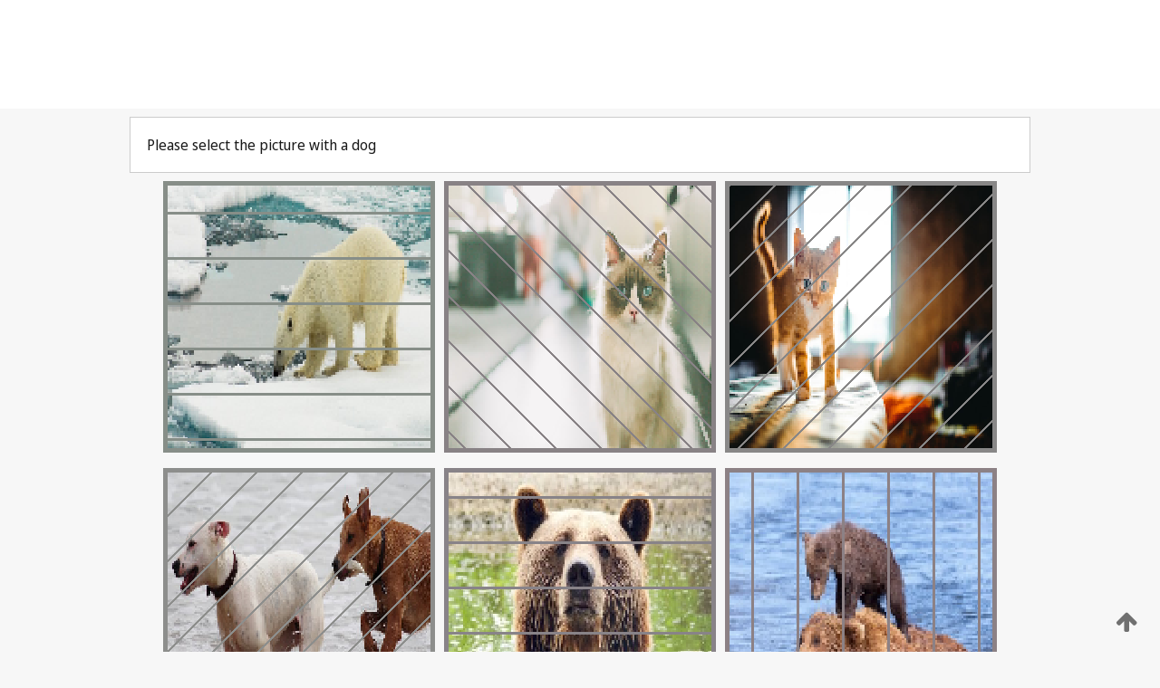

--- FILE ---
content_type: text/html;charset=UTF-8
request_url: https://patentscope.wipo.int/search/en/WO2005075314
body_size: 336398
content:
<!DOCTYPE html>
<html xmlns="http://www.w3.org/1999/xhtml"><head id="j_idt4">
	<meta http-equiv="X-UA-Compatible" content="IE=edge" />
	<meta lang="en" http-equiv="Content-Type" content="text/html;charset=utf-8" charset="utf-8" />

	
	<meta name="viewport" content="width=device-width, initial-scale=1.0, minimum-scale=1.0, maximum-scale=1.0" />
	
	<meta name="apple-mobile-web-app-capable" content="yes" />
	
	<meta name="apple-mobile-web-app-status-bar-style" content="black-translucent" />
		<meta name="Description" content="This patent search tool allows you not only to search the PCT database of about 2 million International Applications but also the worldwide patent collections. This search facility features: flexible search syntax; automatic word stemming and relevance ranking; as well as graphical results." />
		<meta name="Cache-Control" content="no-cache,no-store,must-revalidate" />
		<meta name="Expires" content="0" />
		<meta name="Pragma" content="no-cache" />
	
	<title>WIPO - Search International and National Patent Collections</title><link type="text/css" rel="stylesheet" href="/search/javax.faces.resource/theme.css.jsf?ln=primefaces-wipo" /><link type="text/css" rel="stylesheet" href="/search/javax.faces.resource/primefaces/fa/font-awesome.css.xhtml" /><script type="text/javascript" src="/search/javax.faces.resource/omnifaces.js.jsf;jsessionid=66184436480DDBE7CC98EE2A1A35103B.wapp1nB?ln=omnifaces&amp;v=2.6.9"></script><link type="text/css" rel="stylesheet" href="/search/javax.faces.resource/css/components.css.jsf;jsessionid=66184436480DDBE7CC98EE2A1A35103B.wapp1nB?ln=w-ps-cc" /><link type="text/css" rel="stylesheet" href="/search/javax.faces.resource/css/components.css.jsf;jsessionid=66184436480DDBE7CC98EE2A1A35103B.wapp1nB?ln=ps-cc" /><link type="text/css" rel="stylesheet" href="/search/javax.faces.resource/css/common/common.css.jsf;jsessionid=66184436480DDBE7CC98EE2A1A35103B.wapp1nB" /><link type="text/css" rel="stylesheet" href="/search/javax.faces.resource/css/common/primefaces-custom.css.jsf;jsessionid=66184436480DDBE7CC98EE2A1A35103B.wapp1nB" /><link type="text/css" rel="stylesheet" href="/search/javax.faces.resource/css/common/wfaces-custom.css.jsf;jsessionid=66184436480DDBE7CC98EE2A1A35103B.wapp1nB" /><link type="text/css" rel="stylesheet" href="/search/javax.faces.resource/css/wipo/ps-ulf-compatibility.css.jsf;jsessionid=66184436480DDBE7CC98EE2A1A35103B.wapp1nB" /><link type="text/css" rel="stylesheet" href="/search/javax.faces.resource/primefaces/components.css.xhtml;jsessionid=66184436480DDBE7CC98EE2A1A35103B.wapp1nB" /><script type="text/javascript" src="/search/javax.faces.resource/primefaces/jquery/jquery.js.xhtml;jsessionid=66184436480DDBE7CC98EE2A1A35103B.wapp1nB"></script><script type="text/javascript" src="/search/javax.faces.resource/primefaces/core.js.xhtml;jsessionid=66184436480DDBE7CC98EE2A1A35103B.wapp1nB"></script><script type="text/javascript" src="/search/javax.faces.resource/primefaces/components.js.xhtml;jsessionid=66184436480DDBE7CC98EE2A1A35103B.wapp1nB"></script><script type="text/javascript" src="/search/javax.faces.resource/primefaces/jquery/jquery-plugins.js.xhtml;jsessionid=66184436480DDBE7CC98EE2A1A35103B.wapp1nB"></script><script type="text/javascript" src="/search/javax.faces.resource/jsf.js.jsf;jsessionid=66184436480DDBE7CC98EE2A1A35103B.wapp1nB?ln=javax.faces"></script><style type="text/css">
		/*	When the drawerTriggering element has a top/bottom padding/margin (as the mainmenu items), 
			the position of the drawer must be updated correspondignly.*/
		.settings-drawer.b-drawer.wf-drawer-fix-position {
			top: -0.75rem;
		}	
	</style><style type="text/css">
		/*	When the drawerTriggering element has a top/bottom padding/margin (as the mainmenu items), 
			the position of the drawer must be updated correspondignly.*/
		.feedback-drawer.b-drawer.wf-drawer-fix-position {
			top: -0.75rem;
		}
		
		.feedback-message {
			margin-top: 1rem;
		}
	</style><style type="text/css">
		/*	When the drawerTriggering element has a top/bottom padding/margin (as the mainmenu items), 
			the position of the drawer must be updated correspondignly.*/
		.feedback-drawer.b-drawer.wf-drawer-fix-position {
			top: -0.75rem;
		}
	</style><script type="text/javascript">if(window.PrimeFaces){PrimeFaces.settings.locale='en';}</script>
		<link href="/search/javax.faces.resource/w/css/wfaces.css.xhtml?v=1.0&amp;b=" rel="stylesheet" />




	<script>
		var APP_CTX='/search';
	</script>
		<script src="/search/javax.faces.resource/w/js/wfaces.js.xhtml?v=1.0&amp;b="></script><script type="text/javascript">
		epctmsg.lbl_designations_specific="Specific";
		epctmsg.lbl_designations_none="None";
		epctmsg.lbl_designations_all="All";
		epctmsg.lbl_designations_changeSelec="Change selection";
		epctmsg.lbl_designations_chooseDesig="Choose specific designations";
		epctmsg.no_results_text="No match for:";
	</script><script type="text/javascript" src="/search/javax.faces.resource/js/psa.js.jsf;jsessionid=66184436480DDBE7CC98EE2A1A35103B.wapp1nB"></script>
			<script src="https://webcomponents.wipo.int/polyfills/webcomponents-loader.js"></script>
	  		
	  		<script src="https://webcomponents.wipo.int/wipo-navbar/wipo-navbar.js"></script><script type="text/javascript" src="/search/javax.faces.resource/js/components.js.jsf;jsessionid=66184436480DDBE7CC98EE2A1A35103B.wapp1nB?ln=w-ps-cc"></script></head><body dir="ltr">
<div class="wf-overlayPanel"></div><div id="pageBlockUI" class="ui-blockui-content ui-widget ui-widget-content ui-corner-all ui-helper-hidden ui-shadow">
	<div class="b-infobox b-infobox--has-spinner">
	  <h4 class="b-infobox__title">
	    Processing
	  </h4>
	  <div class="b-infobox__text">
	    <p>
	    	Please wait...
	    </p>
	  </div>
	</div></div><script id="pageBlockUI_s" type="text/javascript">$(function(){PrimeFaces.cw("BlockUI","widget_pageBlockUI",{id:"pageBlockUI",block:"@(.b-page)"});});</script>
<div class="b-page b-page--application">
	<div class="b-navigation b-navigation--has-close"><wipo-navbar appId='app-0072' applicationName='PATENTSCOPE' applicationLink='/search/en' applicationCategory='patents' login='/search/wiposso/login' logout='/search/wiposso/logout' sso='unauthenticated' language='en' languageOptions='[{"code":"en","name":null,"link":null,"targetTab":null},{"code":"fr","name":null,"link":"/search/fr/detail.jsf?docId=WO2005075314","targetTab":null},{"code":"de","name":null,"link":"/search/de/detail.jsf?docId=WO2005075314","targetTab":null},{"code":"es","name":null,"link":"/search/es/detail.jsf?docId=WO2005075314","targetTab":null},{"code":"pt","name":null,"link":"/search/pt/detail.jsf?docId=WO2005075314","targetTab":null},{"code":"ru","name":null,"link":"/search/ru/detail.jsf?docId=WO2005075314","targetTab":null},{"code":"ja","name":null,"link":"/search/ja/detail.jsf?docId=WO2005075314","targetTab":null},{"code":"zh","name":null,"link":"/search/zh/detail.jsf?docId=WO2005075314","targetTab":null},{"code":"ko","name":null,"link":"/search/ko/detail.jsf?docId=WO2005075314","targetTab":null},{"code":"ar","name":null,"link":"/search/ar/detail.jsf?docId=WO2005075314","targetTab":null}]' userOptions='[{"code":null,"name":"SESSION QUERIES","link":"/search/en/reg/user_session_queries.jsf","targetTab":"_self"},{"code":null,"name":"SAVED QUERIES ","link":"/search/en/reg/user_queries.jsf","targetTab":"_self"},{"code":null,"name":"MARKUSH BATCHES","link":"/search/en/chemc/batches.jsf","targetTab":"_self"},{"code":null,"name":"WATCHED APPLICATIONS","link":"/search/en/reg/watching.jsf","targetTab":"_self"}]' helpOptions='[{"code":"contact","name":null,"link":"https://www3.wipo.int/contact/en/area.jsp?area=patentscope-db","targetTab":null},{"code":"faq","name":null,"link":"https://www.wipo.int/patentscope/en/faqs_patentscope.html","targetTab":null}]' helpMore='[{"code":null,"name":"PATENTSCOPE USERS COMMUNITY","link":"https://www.linkedin.com/groups/9811620/","targetTab":"_blank"},{"code":null,"name":"PATENTSCOPE HELP","link":"/search/en/help/help.jsf","targetTab":"_self"},{"code":null,"name":"TERMS OF USE","link":"https://www.wipo.int/patentscope/en/data/terms_patentscope.html","targetTab":"_blank"},{"code":null,"name":"PRIVACY POLICY","link":"https://www.wipo.int/tools/en/privacy_policy-ipportal.html","targetTab":"_blank"}]' hide-search='true'><div style='background:black; height: 48px; width: 100%'></div></wipo-navbar>
		
		
		<div class="b-navigation-floater-bottom">
			<a class="fa fa-fw fa-arrow-up" style="text-decoration:none; float: right; color: #707070; font-size: 26px; margin: 20px;" onclick="wscrollToTop();"></a>
		</div>
		
	</div>


	
	
	
	<div id="popups">
	</div>
	
	
	
	
	<div class="c-left-watermark">
	</div><div class="ps-no-content">
<form id="psCaptchaForm" name="psCaptchaForm" method="post" action="/search/en/detail.jsf;jsessionid=66184436480DDBE7CC98EE2A1A35103B.wapp1nB?docId=WO2005075314" enctype="application/x-www-form-urlencoded">
<input type="hidden" name="psCaptchaForm" value="psCaptchaForm" />
<span id="psCaptchaPanel">
		
		<div class="b-step b-pointer-scope">
	 
			 <div class="b-step__content">
		    	
		    	<div class="b-step__content-top"><span id="pictures">
						
	<div class="b-view-panel    ">
		<div class="b-view-panel__content ">
			
			<div class="b-view-panel__fold-in">
				<div class="b-view-panel__section ">Please select the picture with a dog
				</div>
			</div>
		</div>
		
		<div class="b-view-panel__actions">
			<div class="b-view-panel__action-secondary">
			</div>
			<div class="b-view-panel__action-primary">
			</div>
		</div>


	</div>
				
				<div style="display: flex; justify-content: center;"><table id="graph">
<tbody>
<tr>
<td><a id="click1" href="#" class="ui-commandlink ui-widget" onclick="PrimeFaces.ab({s:&quot;click1&quot;,u:&quot;psCaptchaPanel&quot;,onst:function(cfg){$('#pictures').hide();}});return false;"><img id="image1" src="[data-uri]" alt="" class="ps-captcha-img" /></a></td>
<td><a id="click2" href="#" class="ui-commandlink ui-widget" onclick="PrimeFaces.ab({s:&quot;click2&quot;,u:&quot;psCaptchaPanel&quot;,onst:function(cfg){$('#pictures').hide();}});return false;"><img id="image2" src="[data-uri]" alt="" class="ps-captcha-img" /></a></td>
<td><a id="click3" href="#" class="ui-commandlink ui-widget" onclick="PrimeFaces.ab({s:&quot;click3&quot;,u:&quot;psCaptchaPanel&quot;,onst:function(cfg){$('#pictures').hide();}});return false;"><img id="image3" src="[data-uri]" alt="" class="ps-captcha-img" /></a></td>
</tr>
<tr>
<td><a id="click4" href="#" class="ui-commandlink ui-widget" onclick="PrimeFaces.ab({s:&quot;click4&quot;,u:&quot;psCaptchaPanel&quot;,onst:function(cfg){$('#pictures').hide();}});return false;"><img id="image4" src="[data-uri]" alt="" class="ps-captcha-img" /></a></td>
<td><a id="click5" href="#" class="ui-commandlink ui-widget" onclick="PrimeFaces.ab({s:&quot;click5&quot;,u:&quot;psCaptchaPanel&quot;,onst:function(cfg){$('#pictures').hide();}});return false;"><img id="image5" src="[data-uri]" alt="" class="ps-captcha-img" /></a></td>
<td><a id="click6" href="#" class="ui-commandlink ui-widget" onclick="PrimeFaces.ab({s:&quot;click6&quot;,u:&quot;psCaptchaPanel&quot;,onst:function(cfg){$('#pictures').hide();}});return false;"><img id="image6" src="[data-uri]" alt="" class="ps-captcha-img" /></a></td>
</tr>
</tbody>
</table>

			 	</div></span>
		    	</div>
		    	
		    	<div class="b-step__content-bottom">
		    	</div>
			 	
			 </div>
</div></span><input type="hidden" name="javax.faces.ViewState" id="j_id1:javax.faces.ViewState:0" value="-1925656790979888021:8085176324064279670" autocomplete="off" />
</form></div>
	
	
	
	
	<div class="c-footer"> # - 
	</div>
</div><script type="text/javascript" id="j_idt92">
		if(typeof(load_w_scripts) != 'undefined') load_w_scripts();
	</script><script type="text/javascript" id="init_w_ps_components">
			load_w_ps_cc_scripts();
		</script><script type="text/javascript">OmniFaces.DeferredScript.add('/search/javax.faces.resource/js/components.js.jsf?ln=ps-cc');</script></body>
</html>